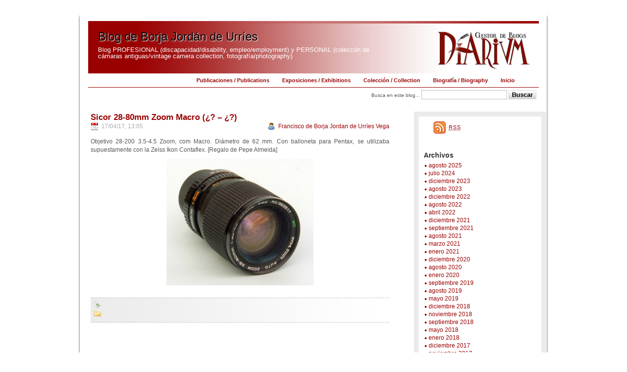

--- FILE ---
content_type: text/html; charset=UTF-8
request_url: https://diarium.usal.es/bjordan/sicor-28-80mm-zoom-macro/
body_size: 21279
content:


<!DOCTYPE html PUBLIC "-//W3C//DTD XHTML 1.0 Transitional//EN" "http://www.w3.org/TR/xhtml1/DTD/xhtml1-transitional.dtd">
<html xmlns="http://www.w3.org/1999/xhtml" lang="es-ES">

<head profile="http://gmpg.org/xfn/11">
    <meta http-equiv="Content-Type" content="text/html; charset=UTF-8" />

    <title>Sicor 28-80mm Zoom Macro (¿? &#8211; ¿?) &laquo;  Blog de Borja Jordán de Urríes</title>

    <link rel="stylesheet" href="https://diarium.usal.es/bjordan/wp-content/themes/usal/style.css" type="text/css" media="screen" />
    <!--[if gte IE 5.5>
        <link rel="stylesheet" type="text/css" href="ie.css" />
    <![endif]-->


	<link href="https://diarium.usal.es/bjordan/wp-content/themes/usal/images/favicon.ico" rel="shortcut icon" />
    <link rel="alternate" type="application/rss+xml" title="Blog de Borja Jordán de Urríes RSS Feed" href="https://diarium.usal.es/bjordan/feed/" />
    <link rel="alternate" type="application/atom+xml" title="Blog de Borja Jordán de Urríes Atom Feed" href="https://diarium.usal.es/bjordan/feed/atom/" />
    <link rel="pingback" href="http://diarium.usal.es/bjordan/xmlrpc.php" />

    <!-- script START -->
	<script type="text/javascript" src="https://diarium.usal.es/bjordan/wp-content/themes/usal/js/menu.js"></script>
	<!-- script END -->

<link rel="alternate" type="application/rss+xml" title="Blog de Borja Jordán de Urríes &raquo; Sicor 28-80mm Zoom Macro (¿? &#8211; ¿?) RSS de los comentarios" href="https://diarium.usal.es/bjordan/sicor-28-80mm-zoom-macro/feed/" />
<link rel='stylesheet' id='sidebar-login-css'  href='https://diarium.usal.es/bjordan/wp-content/plugins/sidebar-login/assets/css/sidebar-login.css?ver=2.5.3' type='text/css' media='all' />
<link rel='stylesheet' id='contact-form-7-css'  href='https://diarium.usal.es/bjordan/wp-content/plugins/contact-form-7/includes/css/styles.css?ver=3.4.1' type='text/css' media='all' />
<link rel='stylesheet' id='wp-stats-css'  href='https://diarium.usal.es/bjordan/wp-content/plugins/wp-stats/stats-css.css?ver=2.50' type='text/css' media='all' />
<script type='text/javascript' src='https://diarium.usal.es/bjordan/wp-includes/js/jquery/jquery.js?ver=1.8.3'></script>
<script type='text/javascript' src='http://diarium.usal.es/bjordan/wp-includes/js/tinymce/tiny_mce.js?ver=20081129'></script>
<script type='text/javascript' src='http://diarium.usal.es/bjordan/wp-includes/js/tinymce/langs/wp-langs-es.js?ver=20081129'></script>
<script type='text/javascript' src='http://diarium.usal.es/bjordan/wp-content/plugins/tinymcecomments/comment-reply.dev.js?ver=20090102'></script>
<script type='text/javascript' src='https://diarium.usal.es/bjordan/wp-content/plugins/sidebar-login/assets/js/blockui.min.js?ver=2.57'></script>
<script type='text/javascript'>
/* <![CDATA[ */
var sidebar_login_params = {"ajax_url":"https:\/\/diarium.usal.es\/bjordan\/wp-admin\/admin-ajax.php","force_ssl_login":"0","force_ssl_admin":"1","is_ssl":"1","i18n_username_required":"Please enter your username","i18n_password_required":"Please enter your password","error_class":"sidebar_login_error"};
/* ]]> */
</script>
<script type='text/javascript' src='https://diarium.usal.es/bjordan/wp-content/plugins/sidebar-login/assets/js/sidebar-login.min.js?ver=2.5.3'></script>
<link rel="EditURI" type="application/rsd+xml" title="RSD" href="https://diarium.usal.es/bjordan/xmlrpc.php?rsd" />
<link rel="wlwmanifest" type="application/wlwmanifest+xml" href="https://diarium.usal.es/bjordan/wp-includes/wlwmanifest.xml" /> 
<link rel='prev' title='Sigma Mini Wide II (¿? &#8211; ¿?)' href='https://diarium.usal.es/bjordan/sigma-mini-wide-ii/' />
<link rel='next' title='Metz Mecablitz 54MZ-3 (¿? &#8211; ¿?)' href='https://diarium.usal.es/bjordan/metz-mecablitz-54mz-3/' />
<meta name="generator" content="WordPress 3.5.1" />
<link rel='canonical' href='https://diarium.usal.es/bjordan/sicor-28-80mm-zoom-macro/' />
				<script type="text/javascript">
				var _gaq = _gaq || [];
								_gaq.push(['_setAccount', 'UA-31961622-1']);
										_gaq.push(['_setDomainName', '.diarium.usal.es']);
										_gaq.push(['_trackPageview']);
					
										_gaq.push(['b._setAccount', 'UA-31381509-1']);
					_gaq.push(['b._trackPageview']);
									(function() {
					var ga = document.createElement('script'); ga.type = 'text/javascript'; ga.async = true;
					ga.src = ('https:' == document.location.protocol ? 'https://ssl' : 'http://www') + '.google-analytics.com/ga.js';
					var s = document.getElementsByTagName('script')[0]; s.parentNode.insertBefore(ga, s);
				  })();
				</script>			
					<!-- WP Dynamic Drive Thumbnail Image Viewer Plugin -->
	<script type="text/javascript">
/* <![CDATA[ */
	var loading_url = 'http://diarium.usal.es/bjordan/wp-content/plugins/thumbnail-viewer/images/loadingImage.gif';
/* ]]> */
</script>
	<link rel="stylesheet" href="https://diarium.usal.es/bjordan/wp-content/plugins/thumbnail-viewer/css/thumbnailviewer.css" type="text/css" media="screen" />
	<script src="https://diarium.usal.es/bjordan/wp-content/plugins/thumbnail-viewer/js/thumbnailviewer.js" type="text/javascript">
	</script>
	<script type="text/javascript">
      /* <![CDATA[ */
      function brstonewline(element_id, html, body) {
	      html = html.replace(/<br\s*\/>/gi, "\n");
	      return html;
	   }
	   
	   function insertHTML(html) {
	      tinyMCE.execCommand("mceInsertContent",false, html);
	   }
	   
      tinyMCEPreInit = {
	      base : "http://diarium.usal.es/bjordan/wp-includes/js/tinymce",
	      suffix : "",
	      query : "ver=20081129",
	      mceInit : {mode:"exact"	,elements:"comment"	,theme:"advanced"	,theme_advanced_buttons1:"bold,italic,underline,|,strikethrough,|,bullist,numlist,|,undo,redo,|,link,unlink,|,removeformat"	,theme_advanced_buttons2:""	,theme_advanced_buttons3:""	,theme_advanced_toolbar_location:"top"	,theme_advanced_toolbar_align:"left"	,theme_advanced_statusbar_location:"none"	,theme_advanced_resizing:"false"	,theme_advanced_resize_horizontal:""	,theme_advanced_disable:"code"	,force_p_newlines:""	,force_br_newlines:"1"	,forced_root_block:"p"	,gecko_spellcheck:"1"	,skin:"default"	,content_css:"http://diarium.usal.es/bjordan/wp-includes/js/tinymce/wordpress.css"	,directionality:"ltr"	,save_callback:"brstonewline"	,entity_encoding:"raw"	,plugins:""	,language:"es"	},

	      go : function() {
		      var t = this, sl = tinymce.ScriptLoader, ln = t.mceInit.language, th = t.mceInit.theme, pl = t.mceInit.plugins;

		      sl.markDone(t.base + '/langs/' + ln + '.js');

		      sl.markDone(t.base + '/themes/' + th + '/langs/' + ln + '.js');
		      sl.markDone(t.base + '/themes/' + th + '/langs/' + ln + '_dlg.js');

		      tinymce.each(pl.split(','), function(n) {
			      if (n && n.charAt(0) != '-') {
				      sl.markDone(t.base + '/plugins/' + n + '/langs/' + ln + '.js');
				      sl.markDone(t.base + '/plugins/' + n + '/langs/' + ln + '_dlg.js');
			      }
		      });
	      },

	      load_ext : function(url,lang) {
		      var sl = tinymce.ScriptLoader;

		      sl.markDone(url + '/langs/' + lang + '.js');
		      sl.markDone(url + '/langs/' + lang + '_dlg.js');
	      }
      };
      
      var subBtn = document.getElementById("submit");
	   if (subBtn != null) {
	      subBtn.onclick=function() {
	         var inst = tinyMCE.getInstanceById("comment");
	         document.getElementById("comment").value = inst.getContent();
	         document.getElementById("commentform").submit();
	         return false;
	      }
	   }
	   tinyMCEPreInit.go();
      tinyMCE.init(tinyMCEPreInit.mceInit);
      /* ]]> */
      </script>
      
	<style type="text/css" media="all">
/* <![CDATA[ */
@import url("https://diarium.usal.es/bjordan/wp-content/plugins/wp-table-reloaded/css/plugin.css?ver=1.9.4");
@import url("https://diarium.usal.es/bjordan/wp-content/plugins/wp-table-reloaded/css/datatables.css?ver=1.9.4");
/* ]]> */
</style><!-- Vipers Video Quicktags v6.4.5 | http://www.viper007bond.com/wordpress-plugins/vipers-video-quicktags/ -->
<style type="text/css">
.vvqbox { display: block; max-width: 100%; visibility: visible !important; margin: 10px auto; } .vvqbox img { max-width: 100%; height: 100%; } .vvqbox object { max-width: 100%; } 
</style>
<script type="text/javascript">
// <![CDATA[
	var vvqflashvars = {};
	var vvqparams = { wmode: "opaque", allowfullscreen: "true", allowscriptaccess: "always" };
	var vvqattributes = {};
	var vvqexpressinstall = "https://diarium.usal.es/bjordan/wp-content/plugins/vipers-video-quicktags/resources/expressinstall.swf";
// ]]>
</script>
</head>
<body>
<div id="page">

<div id="header">
    <div id="headerimg">
        <div id="headerlimit">
            <a href="http://diarium.usal.es/bjordan/"><span class="h1">Blog de Borja Jordán de Urríes</span>
            <span class="description">Blog PROFESIONAL (discapacidad/disability, empleo/employment) y PERSONAL (coleccón de cámaras antiguas/vintage camera collection, fotografía/photography)</span></a>
        </div>
        <div id="headerdiarium">
            <a href="http://diarium.usal.es"></a>
        </div>
    </div>
</div> <!-- Fin header -->

<div id="main">
<div id="menu">
    <ul id="navlist">
        <li id="first"><a href="#">&nbsp;&nbsp;&nbsp;</a></li>
        <li ><a href="https://diarium.usal.es/bjordan">Inicio</a></li>
        <li class="page_item page-item-2"><a href="https://diarium.usal.es/bjordan/informacion/">Biografía / Biography</a></li>
<li class="page_item page-item-483"><a href="https://diarium.usal.es/bjordan/coleccion-de-camaras-camera-collection/">Colección / Collection</a></li>
<li class="page_item page-item-858"><a href="https://diarium.usal.es/bjordan/exposiciones/">Exposiciones / Exhibitions</a></li>
<li class="page_item page-item-23"><a href="https://diarium.usal.es/bjordan/publicaciones-publications/">Publicaciones / Publications</a></li>
    </ul>
</div> <!-- Fin menu -->
<div id="searchBar">
    <form method="get" class="searchform" action="https://diarium.usal.es/bjordan/">
    <div>
    Busca en este blog...
    <input type="text" value="" name="s" class="s" />
        <input type="submit" class="button" value="Buscar" />
    </div>
</form>
</div> <!-- Fin searchBar -->

<hr />



<div id="outsidebar">
    <div id="sidebar">
        <ul>
            <!-- feeds -->
            <li>
                <div class="widget widget_feeds">
                    <div class="contentfeed">
                        <div id="subscribe">
                            <a id="feedrss" title="Subscribe to this blog..." href="https://diarium.usal.es/bjordan/feed/"><abbr title="Really Simple Syndication">RSS</abbr></a>
                            <ul id="feed_readers">
                                <li id="google_reader"><a class="reader" title="Subscribir con Google" href="http://fusion.google.com/add?feedurl=https://diarium.usal.es/bjordan/feed/"><span>Google</span></a></li>
                                <li id="yahoo_reader"><a class="reader" title="Subscribir con My Yahoo!"	href="http://add.my.yahoo.com/rss?url=https://diarium.usal.es/bjordan/feed/"><span>My Yahoo!</span></a></li>
                                <li id="newsgator_reader"><a class="reader" title="Subscribir con newsgator"	href="http://www.newsgator.com/ngs/subscriber/subfext.aspx?url=https://diarium.usal.es/bjordan/feed/"><span>newsgator</span></a></li>
                                <li id="bloglines_reader"><a class="reader" title="Subscribir con Bloglines"	href="http://www.bloglines.com/sub/https://diarium.usal.es/bjordan/feed/"><span>Bloglines</span></a></li>
                            </ul>
                        </div>
                                                <div class="fixed"></div>
                    </div>
                </div>
            </li>

            
    
            
            <li>
            	                	<div class="widgetbox"><h3 class="widgettitle">Archivos</h3>
					<ul>
                    	<li><a href='https://diarium.usal.es/bjordan/2025/08/' title='agosto 2025'>agosto 2025</a></li>
	<li><a href='https://diarium.usal.es/bjordan/2024/07/' title='julio 2024'>julio 2024</a></li>
	<li><a href='https://diarium.usal.es/bjordan/2023/12/' title='diciembre 2023'>diciembre 2023</a></li>
	<li><a href='https://diarium.usal.es/bjordan/2023/08/' title='agosto 2023'>agosto 2023</a></li>
	<li><a href='https://diarium.usal.es/bjordan/2022/12/' title='diciembre 2022'>diciembre 2022</a></li>
	<li><a href='https://diarium.usal.es/bjordan/2022/08/' title='agosto 2022'>agosto 2022</a></li>
	<li><a href='https://diarium.usal.es/bjordan/2022/04/' title='abril 2022'>abril 2022</a></li>
	<li><a href='https://diarium.usal.es/bjordan/2021/12/' title='diciembre 2021'>diciembre 2021</a></li>
	<li><a href='https://diarium.usal.es/bjordan/2021/09/' title='septiembre 2021'>septiembre 2021</a></li>
	<li><a href='https://diarium.usal.es/bjordan/2021/08/' title='agosto 2021'>agosto 2021</a></li>
	<li><a href='https://diarium.usal.es/bjordan/2021/03/' title='marzo 2021'>marzo 2021</a></li>
	<li><a href='https://diarium.usal.es/bjordan/2021/01/' title='enero 2021'>enero 2021</a></li>
	<li><a href='https://diarium.usal.es/bjordan/2020/12/' title='diciembre 2020'>diciembre 2020</a></li>
	<li><a href='https://diarium.usal.es/bjordan/2020/08/' title='agosto 2020'>agosto 2020</a></li>
	<li><a href='https://diarium.usal.es/bjordan/2020/01/' title='enero 2020'>enero 2020</a></li>
	<li><a href='https://diarium.usal.es/bjordan/2019/09/' title='septiembre 2019'>septiembre 2019</a></li>
	<li><a href='https://diarium.usal.es/bjordan/2019/08/' title='agosto 2019'>agosto 2019</a></li>
	<li><a href='https://diarium.usal.es/bjordan/2019/05/' title='mayo 2019'>mayo 2019</a></li>
	<li><a href='https://diarium.usal.es/bjordan/2018/12/' title='diciembre 2018'>diciembre 2018</a></li>
	<li><a href='https://diarium.usal.es/bjordan/2018/11/' title='noviembre 2018'>noviembre 2018</a></li>
	<li><a href='https://diarium.usal.es/bjordan/2018/09/' title='septiembre 2018'>septiembre 2018</a></li>
	<li><a href='https://diarium.usal.es/bjordan/2018/05/' title='mayo 2018'>mayo 2018</a></li>
	<li><a href='https://diarium.usal.es/bjordan/2018/01/' title='enero 2018'>enero 2018</a></li>
	<li><a href='https://diarium.usal.es/bjordan/2017/12/' title='diciembre 2017'>diciembre 2017</a></li>
	<li><a href='https://diarium.usal.es/bjordan/2017/11/' title='noviembre 2017'>noviembre 2017</a></li>
	<li><a href='https://diarium.usal.es/bjordan/2017/08/' title='agosto 2017'>agosto 2017</a></li>
	<li><a href='https://diarium.usal.es/bjordan/2017/04/' title='abril 2017'>abril 2017</a></li>
	<li><a href='https://diarium.usal.es/bjordan/2016/12/' title='diciembre 2016'>diciembre 2016</a></li>
	<li><a href='https://diarium.usal.es/bjordan/2016/11/' title='noviembre 2016'>noviembre 2016</a></li>
	<li><a href='https://diarium.usal.es/bjordan/2016/09/' title='septiembre 2016'>septiembre 2016</a></li>
	<li><a href='https://diarium.usal.es/bjordan/2016/08/' title='agosto 2016'>agosto 2016</a></li>
	<li><a href='https://diarium.usal.es/bjordan/2016/06/' title='junio 2016'>junio 2016</a></li>
	<li><a href='https://diarium.usal.es/bjordan/2016/05/' title='mayo 2016'>mayo 2016</a></li>
	<li><a href='https://diarium.usal.es/bjordan/2016/04/' title='abril 2016'>abril 2016</a></li>
	<li><a href='https://diarium.usal.es/bjordan/2016/03/' title='marzo 2016'>marzo 2016</a></li>
	<li><a href='https://diarium.usal.es/bjordan/2016/01/' title='enero 2016'>enero 2016</a></li>
					</ul>
                	</div>
				            </li>

            <li>
                <div class="widgetbox"><h3 class="widgettitle">Categorías</h3>
                    <ul>
                    	<li class="cat-item cat-item-820"><a href="https://diarium.usal.es/bjordan/category/actividades-profesionales-y-cv-professional-activities-and-cv/" title="Reseñas sobre mis actividades profesionales y mi Currículum Vitae.
Reports about my professional activities and my Currículum Vitae.">Actividades profesionales y CV / Professional activities and CV</a> (10)
</li>
	<li class="cat-item cat-item-1259"><a href="https://diarium.usal.es/bjordan/category/coleccion-de-camaras-camera-collection/" title="Ver todas las entradas archivadas en Colección de cámaras / Camera collection">Colección de cámaras / Camera collection</a> (23)
</li>
	<li class="cat-item cat-item-819"><a href="https://diarium.usal.es/bjordan/category/empleo-con-apoyo-supported-employment/" title="Novedades interesantes sobre empleo con apoyo.
Interesting news about supported employment.">Empleo con apoyo / Supported Employment</a> (9)
</li>
	<li class="cat-item cat-item-4120"><a href="https://diarium.usal.es/bjordan/category/fotografiaphotography/" title="Ver todas las entradas archivadas en Fotografía / Photography">Fotografía / Photography</a> (27)
</li>
	<li class="cat-item cat-item-188"><a href="https://diarium.usal.es/bjordan/category/general/" title="Ver todas las entradas archivadas en General / General">General / General</a> (15)
</li>
                    </ul>
                </div>
            </li>

            <li>
                <div class="widgetbox"><h3 class="widgettitle">Enlaces</h3>
                <ul>
                    <li><a href="http://sid.usal.es" title="El SID es el portal web de referencia sobre discapacidad en castellano. Es una iniciativa mixta de la Universidad de Salamanca a través del INICO y el Ministerio de Sanidad y Politica Social a traves de la DGCPSD." target="_blank">Servicio de Información sobre Discapacidad, SID</a></li>
<li><a href="http://inico.usal.es" title="Página web del INICO, único instituto universitario en España dedicado a la investigación y formación sobre la discapacidad con una concepción global e interdisciplinar." target="_blank">Instituto Universitario de Integración en la Comunidad (INICO)</a></li>
<li><a href="http://diarium.usal.es/anabonal" title="Blog profesional y artístico de Ana Bonal, mi mujer." target="_blank">Blog de Ana Bonal</a></li>
                </ul>
                </div>
            </li>
            
                </ul>
    </div> <!-- Fin sidebar -->
</div> <!-- Fin outsidebar -->
<div id="content">

    
        
    <div class="post-2327 page type-page status-publish hentry" id="post-2327">
        <h2><a href="https://diarium.usal.es/bjordan/sicor-28-80mm-zoom-macro/" rel="bookmark" title="Permanent Link to Sicor 28-80mm Zoom Macro (¿? &#8211; ¿?)">Sicor 28-80mm Zoom Macro (¿? &#8211; ¿?)</a></h2>
        <small class="date">17/04/17, 13:05</small>
        <div class="act">
            <small class="authorpost"><a href="https://diarium.usal.es/bjordan/author/bjordan/" title="Entradas de Francisco de Borja Jordan de Urríes Vega" rel="author">Francisco de Borja Jordan de Urríes Vega</a></small>
                    </div>

        <div class="entry">
            <p style="text-align: justify">Objetivo 28-200 3.5-4.5 Zoom, com Macro. Diámetro de 62 mm. Con balloneta para Pentax, se utilizaba supuestamente con la Zeiss Ikon Contaflex. [Regalo de Pepe Almeida]</p>
<p style="text-align: justify"><a href="http://diarium.usal.es/bjordan/files/2017/04/Sicor-28-80-mm-Zoom-Macro.jpg" rel="thumbnail"><img class="aligncenter size-medium wp-image-2328" alt="Sicor 28-80 mm Zoom Macro" src="http://diarium.usal.es/bjordan/files/2017/04/Sicor-28-80-mm-Zoom-Macro-300x258.jpg" width="300" height="258" /></a></p>
        </div>

        <div class="postmetadata">
            <span class="tagspost"><img src="https://diarium.usal.es/bjordan/wp-content/themes/usal/images/pixel.png"></span>
            <span class="categoriespost"><img src="https://diarium.usal.es/bjordan/wp-content/themes/usal/images/pixel.png"></span>
            <br />
        </div>
    </div>

    
    <div class="navigation">
        <div class="alignleft"></div>
        <div class="alignright"></div>
    </div>

    </div> <!-- Fin content -->


</div> <!-- Fin main -->

<div id="logotipos">

</div> <!-- Fin logotipos -->

<hr />
<div id="footer">
    <p><img src="http://i.creativecommons.org/l/by-nc-sa/2.5/es/80x15.png" alt="Creative Commons" />
        &nbsp;&nbsp;&nbsp;Los contenidos de esta web están sujetos a una licencia
        <a href="http://creativecommons.org/licenses/by-nc-sa/2.5/es/">Creative Commons</a> salvo que se especifique lo contrario
        <br />powered by <a href="http://mu.wordpress.org">WordPress MU</a> - <a href="http://diarium.usal.es/aviso-legal-usuarios/">Aviso Legal</a>
    </p>
</div> <!-- Fin footer -->
</div> <!-- Fin page -->

<script type='text/javascript' src='https://diarium.usal.es/bjordan/wp-content/plugins/contact-form-7/includes/js/jquery.form.min.js?ver=3.32.0-2013.04.03'></script>
<script type='text/javascript'>
/* <![CDATA[ */
var _wpcf7 = {"loaderUrl":"https:\/\/diarium.usal.es\/bjordan\/wp-content\/plugins\/contact-form-7\/images\/ajax-loader.gif","sending":"Enviando...","cached":"1"};
/* ]]> */
</script>
<script type='text/javascript' src='https://diarium.usal.es/bjordan/wp-content/plugins/contact-form-7/includes/js/scripts.js?ver=3.4.1'></script>
</body>
</html>

--- FILE ---
content_type: text/css
request_url: https://diarium.usal.es/bjordan/wp-content/themes/usal/style.css
body_size: 16288
content:
/*
Theme Name: Usal
Theme URI: http://mu.wordpress.org/
Description: Wordpress theme
Version: 1.0
Author: Alicia Garcia Holgado
Author URI: your-URI
Tags: white, red, light, two-columns, fixed-width, left-sidebar
*/



/* Begin Typography & Colors */
html, body, div, span, applet, object, iframe,
h1, h2, h3, h4, h5, h6, p, blockquote, pre,
a, abbr, acronym, address, big, cite, code,
del, dfn, em, font, img, ins, kbd, q, s, samp,
small, strike, strong, sub, sup, tt, var,
b, u, i, center,
dl, dt, dd, ol, ul, li,
fieldset, form, label, legend,
table, caption, tbody, tfoot, thead, tr, th, td {
    margin: 0;
    padding: 0;
    border: 0;
    outline: 0;
    font-size: 100%;
    font-family: 'Lucida Grande', Verdana, Arial, Helvetica, Sans-Serif;
    vertical-align: baseline;
}

a {
    color: #990000;
    text-decoration:none;
}

a:hover {
    color: #990000;
    text-decoration:underline;
}

.linksimple {
	text-decoration: none;
}

.linksimple:hover {
	text-decoration: none;
}

h1 {
    font-size: 1.6em;
    padding: 10px 0 4px 0;
}

h2 {
    font-size: 1.4em;
    padding: 4px 0 2px 0;
}

h3 {
    font-size: 1em;
    padding: 4px 0 2px 0;
}

h4 {
    font-size: .9em;
}

h5 {
    font-size: .8em;
}

h6 {
    font-size: .7em;
}

hr {
    display:none;
}

small {
    color:#aaa;
}

code {
    font-size: 1.1em;
    font-family: 'Courier New', Courier, Fixed;
}

acronym, abbr, span.caps {
    font-size: 0.9em;
    letter-spacing: .07em;
    cursor: help;
}

acronym, abbr {
    border-bottom: 1px dotted #ccc;
}

blockquote {
    margin: 15px 30px 5px 10px;
    padding: 5px;
    background-color: #ececec;
    border:1px dashed black;
}

blockquote cite {
    margin: 5px 0 0;
    display: block;
}

.center {
	text-align: center;
}

.hidden {
	display: none;
}

ul {
    list-style: url('images/circle.png');
    list-style-position: inside;
}

body {
    line-height: 1;
    font-size: 62.5%; /* Resets 1em to 10px */
    background: #ffffff;
    color: #555;
    text-align: center;
}

#page {
    background: white url('images/main.png') repeat-y center center;
    text-align: left;
}

#header {
    background: white url('images/header.png') no-repeat bottom center;
}

#headerimg {
    background: transparent url('images/headerimg.png') no-repeat bottom center;
}

#outsidebar {
    background: #ebebeb url('images/bgLogo.jpg') no-repeat bottom right;
}

#sidebar {
    background-color: white;
    font-size: 1em;
}

#content {
    font-size: 1.2em;
}

#footer {
    background: white url('images/footer.png') no-repeat top center;
    border: none;
}
/* End Typography & Colors */

/* Begin Structure */
body {
    margin: 0 0 20px 0;
}

#page {
    margin: 20px auto;
    width: 970px;
}

#header {
    font-weight:normal;
    height: 130px;
    width: 970px;
    overflow:hidden;
}

#headerlimit {
    float:left;
    width: 600px;
    height: 87px;
    overflow:hidden;
    background-color: transparent;
    padding: 10px 10px 10px 20px;
}

#headerlimit .h1 {
	padding: 10px 0 8px 0;
	font-family: Verdana,Arial,Helvetica,Sans-Serif;
	font-weight: 500;
	display: block;
	text-align: justify;
	color: black;
    font-size: 2.4em;
	text-shadow: 1px 1px 2px white;
}

#headerlimit a,
#headerlimit a:hover {
    text-decoration: none;
    color: #000000;
	display: block;
	width: 600px;
	height: 87px;
}

#headerlimit .description {
    color: #ffffff;
    font-size: 1.3em;
}

#headerdiarium {
    float:left;
    margin:10px 0 0 80px;
    width: 209px;
    height: 96px;
}

#headerdiarium a {
	display: block;
	text-decoration: none;
	width: 209px;
	height: 96px;
}

#headerimg {
    margin: 23px auto 0 auto;
    width: 920px;
    height: 107px;
}

#main {
    width: 960px;
	min-height: 800px;
}

#logotipos {
    margin: 0 auto;
    width: 920px;
    height: 70px;
    clear:both;
    background-color:transparent;
    text-align: center;
}

#content {
    float: left;
    padding: 0 10px 20px 30px;
    width: 610px;
    display:block;
}

#footer {
    margin: 0 auto;
    width: 970px;
    height: 56px;
    clear: both;
}

#footer p {
    padding: 10px 0 0 0;
    text-align: center;
}
/* End Structure */

/* Begin Menu */
#menu {
    width: 920px;
    padding: 0 25px 0 25px;
}

#menu ul {
    padding: 0;
    margin: 0;
    list-style: none;
    float: right;
    width: 100%;
    border-bottom: 1px solid #990000;
}

* html #menu ul {
    background-color: #ffffff;
}

#menu ul li {
    display: inline;
}

#menu ul li#first a,
#menu ul li#first a:hover {
    cursor: default;
    background-image: none;
    text-decoration: none;
}

#menu ul li a {
    color: #990000;
    margin: 5px 0 0 0;
    padding: 4px 14px 8px 12px;
    text-decoration: none;
    font-size: 1.1em;
    font-weight:bold;
    float: right;
}

#menu ul li a:hover {
    text-decoration: underline;
}

#menu ul li.current_page_item a,
#menu ul li.current_page_ancestor a {
    color: #990000;
    padding: 4px 12px 8px 12px;
    margin-right: -2px;
    font-size: 1.1em;
    font-weight: bold;
}

#menu ul li.current_page_item a:hover,
#menu ul li.current_page_ancestor a:hover {
    text-decoration: underline;
}

#menu ul li a:hover {
    text-decoration: underline;
}

#searchBar {
    clear: both;
    background: url(images/searchBarBk.png) repeat-x center;
    text-align: right;
    width: 920px;
    margin: 0 0 20px 25px;

}

.searchform {
    padding: 5px;
}

.s {
    border: 1px solid #bbb;
}
/* End Menu */

/* Begin Sidebar */

#outsidebar {
    float: right;
    padding: 0 0 360px 0;
    width: 270px;
    overflow: hidden;
}

#sidebar {
    margin: 10px 10px 0 10px;
    padding: 0 10px 20px 0;
    width: 240px;
}

#sidebar ul {
    list-style:none;
    list-style-image:none;
}

#sidebar li {
	font-size: 1.1em;
	padding-left: 10px;
}
#sidebar li.page_item {
	font-size: 12px;
	padding-left: 10px;
	margin: 3px 0;
}
#sidebar li.page_item ul li {
    font-size: 10px;
    padding-left: 12px;
}
/* End Sidebar */

/* Begin Pages */
.titlepage {
    color:#990000;
    text-align:center;
    font-size: 2.0em;
}
/* End Pages */

/* Begind Feeds */
#sidebar .widget {
    padding:10px 15px 19px;
}

.fixed {
    clear:both;
}

.contentfeed {
    font-size: 12px;
    margin-bottom: 10px;
}

#sidebar .widget_feeds {
	padding:5px 15px 14px;
}

#sidebar #feedrss,
#sidebar #feedemail {
	height:25px;
	line-height:25px;
	display:block;
	padding:5px 5px 5px 36px;
	float:left;
	text-decoration:none;
}

#sidebar #feedrss {
	background:url(images/feeds.gif) 5px 5px no-repeat;
}
#sidebar #feedemail {
	background:url(images/feeds.gif) 5px -45px no-repeat;
	margin-left:15px;
}
#subscribe ul {
	display:none;
	background:#F4F5F7;
	border:1px solid #B7B7B7;
	width:180px;
	padding:5px;
}
#subscribe li {
	list-style:none;
	float:left;
	margin:0;
	padding:0;
	display:block;
}
#subscribe li a span {
	background:url(images/readers.gif) no-repeat;
	height:20px;
	width:80px;
	display:block;
	text-indent:-999em;
}
#subscribe li#google_reader a span {
	background-position:0 0;
}
#subscribe li#yahoo_reader a span {
	background-position:0 -80px;
}
#subscribe li#newsgator_reader a span {
	background-position:0 -100px;
}
#subscribe li#bloglines_reader a span {
	background-position:0 -120px;
}

#subscribe li a {
	display:block;
	padding:5px;
	text-decoration:none;
	width:80px;
	font-size:12px;
}
#subscribe li a:hover {
	background:#eeddcc;
}
/* End Feeds */

/* Begin Widgets */
.widgetbox {
    margin: 0 0 10px 0;
}

.widgetbox ul {
    list-style:none;
    list-style-image:none;
}

.widgetbox ul li {
    background: transparent url('images/circle2.png') no-repeat left top;
    padding-left: 8px;
    padding-bottom: 4px;
}

.current_page_item {
	font-weight: bold;
}

.widgettitle {
    color: #333;
    font-size:1.3em;
    padding: 8px 0 8px 0;
}

#authorinfo-name {
    font-weight:bold;
}

#authorinfo-image img {
    padding:2px;
    border: 1px solid silver;
    margin: 5px;
    background-color:white;
    max-width: 16em;
    max-height: 8em;
}

#search {
    margin: 30px;
}

.searchblog {
    margin-top: 10px;
    text-decoration:underline;
}

.searchtitle {
    margin-top: 10px;
}
/* End Widgets */

/* Begin Calendar */
#calendar {
    margin: 10px 0px 0px 0px;
    position: inherit;
}

#wp-calendar {
    background: #f3f6ed;
    border: #e1d6c6 1px solid;
    border-top: #f3f6ed 1px solid;
    empty-cells: show;
    font-size: 0.9em;
    margin: 0px;
    padding: 3px;
    text-align: center;
    width: 100%;
}

#wp-calendar #next a {
    color: #990000;
    padding-right: 10px;
    text-align: right;
}

#wp-calendar #prev a {
    color: #990000;
    padding-left: 10px;
    text-align: left;
}

#wp-calendar .today {
    background: #eee;
    font-weight: bold;
}

#wp-calendar a {
    display: block;
    text-decoration: none;
    padding: 2px 0;
}

#wp-calendar a:hover {
    background: #ddd;
    color: #333;
}

#wp-calendar caption {
    border: #e1d6c6 1px solid;
    color: #990000;
    font-size: 1em;
    font-weight: bold;
    height: 22px;
    margin: 10px 0 0 0;
    padding: 3px 2px 2px 2px;
    text-align: center;
}

#wp-calendar caption a,
#wp-calendar caption a:hover {
    background: transparent;
    color: #000000;
}

#wp-calendar td {
    color: #555;
    letter-spacing: normal;
    padding: 2px 0;
    text-align: center;
}

#wp-calendar td.pad:hover {
    background: transparent;
}

#wp-calendar #today {
    background: #ddd;
    color: #333;
}

#wp-calendar #today {
    font-weight: bold;
}

#wp-calendar th {
    font-style: normal;
    text-transform: capitalize;
}
/* End Calendar */

/* Begin Contact Template with Contact Form 7 */
.contact-entry {
    text-align:left;
    margin: 20px;
    padding: 10px;
    border: 1px solid #e1d6c6;
}

.wpcf7 p {
    margin-top: 6px;
}

.wpcf7 img {
    margin: 6px;
    border: 1px solid black;
}

.wpcf7-submit input {
    font-weight: bold;
    border: 1px solid #ddd;
    background: #fff url('images/button.png') repeat-x scroll left top;
}

.wpcf7-submit input:active {
    border: 1px solid #bbb;
    background: #fff url('images/button-active.png') repeat-x scroll left top;
}

.wpcf7-response-output {
    color: #990000;
    padding: 6px 0 0 0;
    margin: 0;
}

span.wpcf7-not-valid-tip-no-ajax,
span.wpcf7-not-valid-tip {
    color: #990000;
}
/* End Contact Template with Contact Form 7 */

/* Begin Page BlankPage */
#content .blankpage {
    width: 860px;
    margin:20px;
    padding:5px;
}
/* End Page BlankPage */

/* Begin Posts & Comments */
.commentlist {
    list-style:none;
    margin: 8px 0;
}

#comment {
    width: 590px;
    margin: 10px auto;
    text-align:left;
}

#commentform {
    padding: 10px;
}

.postmetadata,
.postmetadatasearch {
    background: #ececec url('images/postdata.png') repeat-y;
    border-top: 1px dashed #bbb;
    border-bottom: 1px dashed #bbb;
    display:block;
    clear:both;
    margin-top: 10px;
    padding: 6px 6px 10px 6px;
}

.date,
.authorpost,
.editpost,
.comments,
.rsspost {
    background:url(images/icons.gif) no-repeat;
	padding-left:22px;
	height:16px;
	line-height:16px;
	display:block;
}

.act {
	height:16px;
	float:right;
}
.act small {
	float:left;
	margin-left:15px;
}

.tagspost {
	min-height:16px;
	line-height:16px;
	display:block;
}
.tagspost img {
	background:url(images/icons.gif) no-repeat;
	padding-right: 6px;
	vertical-align: middle;
	width: 16px;
	height: 16px;
	background-position:0 -16px;
}
.categoriespost {
	min-height:16px;
	line-height:16px;
	display:inline;
    padding-right: 8px;
}
.categoriespost img {
    background:url(images/icons.gif) no-repeat;
	padding-right: 6px;
	vertical-align: middle;
	width: 16px;
	height: 16px;
	background-position:0 -32px;
}
.date {
	background-position:0 -48px;
	float:left;
}
.editpost {
	background-position:0 -64px;
}
.comments {
	background-position:0 -96px;
    display:inline;
}
.authorpost {
	background-position:0 -176px;
}
.rsspost {
    background-position:0 -256px;
    margin-bottom: 8px;
}

.showcomment {
    background:url('images/comment.png') repeat;
    padding:6px;
    margin: 0 6px 6px 6px;
}

.comment-author-vcard {
    margin-bottom: 10px;
}

.comment-author-vcard img {
    padding: 2px;
    border: 1px solid silver;
    vertical-align: middle;
    background-color: white;
}

.commentmetadata {
    text-align:right;
    float:right;
}

.avatarusr {
    width:40px;
    height:40px;
}
/* End Posts & Comments */

/* Begin Author */
#authorpage h2 {
    color: #990000;
}

#infoauthor p {
    margin: 6px 6px 6px 20px;
}

#infoauthor label {
    font-weight: bold;
    color: #000;
}

#infoauthor img {
    padding:2px;
    border:1px solid silver;
    vertical-align:middle;
    background-color: white;
}
.titulodescrip {
    display:block;
    clear:both;
}


.titulodescrip p {
    margin:6px 6px 6px 20px;
    font-weight: bold;
    color: #000;
}

.authordescription {
    margin:30px;
    text-align:justify;
    display:block;
    clear:both;
}

#postauthor {
    display:block;
    clear:both;
}

#postauthor ul li {
    margin: 6px 6px 6px 0;
}

.avatarusr2 {
    max-width:80px;
    max-height:80px;
}
/* End Author */

/* Begin entry */
.post {
    margin-bottom: 30px;
    overflow:hidden;
    clear:both;
}

.titlepost {
    padding-bottom: 6px;
}

.entry {
    padding: 10px 0;
    line-height:145%;
    clear:both;
}

html>body .entry ul {
    padding: 0 0 0 30px;
    list-style: url('images/circle.png');
    list-style-position: inside;
    padding-left: 10px;
    text-indent: -14px;
}

html>body .entry li {
    margin: 0 0 0 10px;
}

.entry ol {
    padding: 0 0 0 35px;
}

.entry form {
    text-align:center;
}

.entry p {
	padding: 5px 0;
}
/* End entry */

/* Begin widget text with Contact Form 7 */
.textwidget .wpcf7 {
    padding: 10px;
    border: 1px solid #e1d6c6;
}

.textwidget .wpcf7 input {
    width:80%;
}

.textwidget .wpcf7 textarea {
    width: 90%;
}

.textwidget .wpcf7-submit input {
    width: auto;
}
/* End widget text with Contact Form 7 */

/* Begin Sidebar-login plugin */
.loginbox {
    line-height: 16px;
}

#login_error {
    color: red;
}

.avatar_container {
	float:right;
}

.avatar_container img {
	padding: 3px;
	border: 1px solid #ddd;
	border-radius: 4px;
	margin-right: 8px;
	margin-top: 5px;
}
/* End Sidebar-login plugin */

/* Begin Images */
p img {
    max-width: 100%;
}

a img {
    border: none;
}

img.centered,
img.aligncenter {
    margin-left: auto;
    margin-right:auto;
    display: block;
}

img.alignright {
    padding: 4px;
    margin: 0 0 2px 7px;
    display:inline;
}

img.alignleft {
    padding: 4px;
    margin: 0 7px 2px 0;
    display:inline;
}

img.alignnone {
    display:inline;
    clear:none;
}

.alignright {
    float: right;
}

.alignleft {
    float: left;
}
/* End Images */

/* Captions */
.wp-caption {
	border: 1px solid #ddd;
	text-align: center;
	background-color: #f3f3f3;
	padding: 4px;
	margin: 10px;
	border-radius: 3px;
}

.wp-caption img {
	margin: 0;
	padding: 0;
	border: 0 none;
}

.wp-caption p.wp-caption-text {
	font-size: 11px;
	line-height: 17px;
	padding: 0 4px 5px;
	margin: 0;
}
/* End captions */

/* Begin Various Tags & Classes */
.spacezone {
    margin: 8px 8px auto auto;
}

.button,
#wp-submit {
    font-weight: bold;
    border: 1px solid #ddd;
    background: #fff url('images/button.png') repeat-x scroll left top;
}

.button:active,
#wp-submit:active {
    border: 1px solid #bbb;
    background: #fff url('images/button-active.png') repeat-x scroll left top;
}

.navigation {
    display: block;
    text-align: center;
    margin-top: 50px;
    margin-bottom: 10px;
}


.navigationdouble {
    display: block;
    text-align: center;
    margin-top: 10px;
	height: 12px;
    margin-bottom: 10px;
}

.linespace16 {
    line-height: 16px;
}
/* End Various Tags & Classes */

/* Twitter-tools plugin */
.aktt_tweets {
	background: #f4f4f4;
	padding: 6px;
	border: none;
	border-width: 1px;
	border-style: solid;
	border-color: #ccc;
	-moz-border-radius: 15px;
	-khtml-border-radius: 15px;
	-webkit-border-radius: 15px;
	border-radius: 15px;
}

.aktt_tweets li {
	margin-bottom: 6px;
	border-bottom: 1px dotted #ccc;
}

.aktt_tweet_time {
	display: block;
	color: #aaa;
	font-size: x-small;
}

.aktt_tweet_time:hover {
	color: #aaa;
}    

/* End Twitter-tools plugin*/